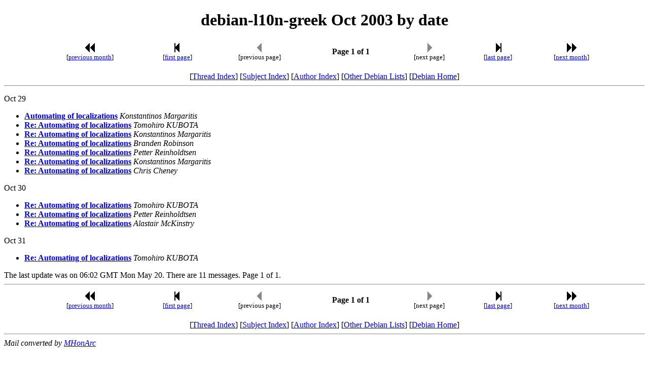

--- FILE ---
content_type: text/html
request_url: https://lists.debian.org/debian-l10n-greek/2003/10/maillist.html
body_size: 850
content:
<!-- MHonArc v2.6.19 -->
<!DOCTYPE HTML PUBLIC "-//W3C//DTD HTML 4.01 Transitional//EN"
        "http://www.w3.org/TR/html4/loose.dtd">
<HTML>
<HEAD>
<TITLE>debian-l10n-greek Oct 2003 by date
</TITLE>
<META NAME="robots" CONTENT="noindex,follow">
<meta name="viewport" content="width=device-width, initial-scale=1">
</HEAD>
<BODY>
<CENTER><H1>debian-l10n-greek Oct 2003 by date
</H1></CENTER>
<!--TNAVSTART-->
<center>
<table width="90%">
<tr>
<td align="center"><a href="/cgi-bin/navigate/prev/debian-l10n-greek/2003/10/mail1"><img width=20 height=22 src="/images/pprev.png" alt="<<"></a>
 <br />
 <small>[<a href="/cgi-bin/navigate/prev/debian-l10n-greek/2003/10/mail1">previous month</a>]</small>
</td>
<td align="center"><a href="maillist.html"><img width=20 height=22
src="/images/first.png" alt="|<"></a>
<br>
<small>[<a href="maillist.html">first page</a>]</small>
</td>
<td align="center"><img width=20 height=22 src="/images/previa.png" alt="<">
<br>
<small>[previous page]</small>
</td>
<td align="center"><b>Page 1 of 1</b><br></td>
<td align="center"><img width=20 height=22 src="/images/nextia.png" alt=">">
<br>
<small>[next page]</small>
</td>
<td align="center"><a href="maillist.html"><img width=20 height=22
src="/images/last.png" alt=">|"></a>
<br>
<small>[<a href="maillist.html">last page</a>]</small>
</td>
<td align="center"><a href="/cgi-bin/navigate/next/debian-l10n-greek/2003/10/mail1"><img width=20 height=22 src="/images/nnext.png" alt="&gt;&gt;"></a>
 <br />
 <small>[<a href="/cgi-bin/navigate/next/debian-l10n-greek/2003/10/mail1">next month</a>]</small>
</td>
</tr>
</table>
<br>
[<a href="threads.html">Thread Index</a>]
[<a href="subject.html">Subject Index</a>]
[<a href="author.html">Author Index</a>]
[<a href="/">Other Debian Lists</a>]
[<a href="https://www.debian.org/">Debian Home</a>]
<hr>
</center>
<!--TNAVEND-->
<p>Oct 29
<ul>
<li><strong><a name="00000" href="msg00000.html">Automating of localizations</a></strong> <em>Konstantinos Margaritis</em></li>
<li><strong><a name="00001" href="msg00001.html">Re: Automating of localizations</a></strong> <em>Tomohiro KUBOTA</em></li>
<li><strong><a name="00002" href="msg00002.html">Re: Automating of localizations</a></strong> <em>Konstantinos Margaritis</em></li>
<li><strong><a name="00003" href="msg00003.html">Re: Automating of localizations</a></strong> <em>Branden Robinson</em></li>
<li><strong><a name="00004" href="msg00004.html">Re: Automating of localizations</a></strong> <em>Petter Reinholdtsen</em></li>
<li><strong><a name="00005" href="msg00005.html">Re: Automating of localizations</a></strong> <em>Konstantinos Margaritis</em></li>
<li><strong><a name="00006" href="msg00006.html">Re: Automating of localizations</a></strong> <em>Chris Cheney</em></li>
</ul>
<p>Oct 30
<ul>
<li><strong><a name="00007" href="msg00007.html">Re: Automating of localizations</a></strong> <em>Tomohiro KUBOTA</em></li>
<li><strong><a name="00008" href="msg00008.html">Re: Automating of localizations</a></strong> <em>Petter Reinholdtsen</em></li>
<li><strong><a name="00009" href="msg00009.html">Re: Automating of localizations</a></strong> <em>Alastair McKinstry</em></li>
</ul>
<p>Oct 31
<ul>
<li><strong><a name="00010" href="msg00010.html">Re: Automating of localizations</a></strong> <em>Tomohiro KUBOTA</em></li>
</ul>
</ul>
The last update was on 06:02 GMT Mon May 20.  There are 11 messages. Page 1 of 1.<br>
<hr>
<!--BNAVSTART-->
<center>
<table width="90%">
<tr>
 <td align="center"><a href="/cgi-bin/navigate/prev/debian-l10n-greek/2003/10/mail1"><img width=20 height=22 src="/images/pprev.png" alt="<<"></a>
<br />
 <small>[<a href="/cgi-bin/navigate/prev/debian-l10n-greek/2003/10/mail1">previous month</a>]</small>
</td>
<td align="center"><a href="maillist.html"><img width=20 height=22
src="/images/first.png" alt="|<"></a>
<br>
<small>[<a href="maillist.html">first page</a>]</small>
</td>
<td align="center"><img width=20 height=22 src="/images/previa.png" alt="<">
<br>
<small>[previous page]</small>
</td>
<td align="center"><b>Page 1 of 1</b><br></td>
<td align="center"><img width=20 height=22 src="/images/nextia.png" alt=">">
<br>
<small>[next page]</small>
</td>
<td align="center"><a href="maillist.html"><img width=20 height=22
src="/images/last.png" alt=">|"></a>
<br>
<small>[<a href="maillist.html">last page</a>]</small>
</td>
<td align="center"><a href="/cgi-bin/navigate/next/debian-l10n-greek/2003/10/mail1"><img width=20 height=22 src="/images/nnext.png" alt="&gt;&gt;"></a>
 <br />
 <small>[<a href="/cgi-bin/navigate/next/debian-l10n-greek/2003/10/mail1">next month</a>]</small>
</td>
</tr>
</table>
<br>
[<a href="threads.html">Thread Index</a>]
[<a href="subject.html">Subject Index</a>]
[<a href="author.html">Author Index</a>]
[<a href="/">Other Debian Lists</a>]
[<a href="https://www.debian.org/">Debian Home</a>]
</center>
<!--BNAVEND-->
<hr>
<address>
Mail converted by <a href="http://www.mhonarc.org/">MHonArc</a>
</address>
</body>
</html>
<!-- MHonArc v2.6.19 -->
